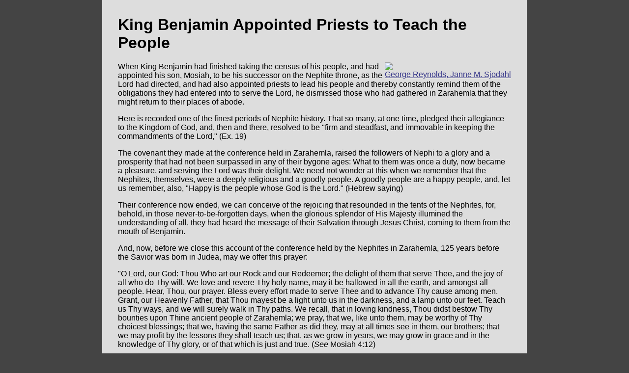

--- FILE ---
content_type: text/html; charset=UTF-8
request_url: https://bookofmormon.online/commentary/1182302201
body_size: 2906
content:
<head>
	
	<title>King Benjamin Appointed Priests to Teach the People | Commentary on Mosiah 6:3 by George Reynolds, Janne M. Sjodahl • Book of Mormon Online</title>
	<meta charset="UTF-8">
	<meta name="naver-site-verification" content="2e4aebbde9e85f415075e53c9ebcad129e3a83e4" />
	<meta name="keywords" content="Mormon, Book of Mormon, Book of Mormon Study, Read the Book of Mormon">
	<link rel="canonical" href="https://bookofmormon.online/commentary/1182302201" />
	<link rel="shortcut icon" href="https://media.bookofmormon.online/interface/logo">

	<meta http-equiv="Content-Type" content="text/html; charset=UTF-8" />
	
	  <meta name="description" content="When King Benjamin had finished taking the census of his people, and had appointed his son, Mosiah, to be his successor on the Nephite throne, as the Lord had …">
	  <meta name="viewport" content="width=device-width, initial-scale=1.0">
	
	
    <meta property="og:title" content="King Benjamin Appointed Priests to Teach the People | Commentary on Mosiah 6:3 by George Reynolds, Janne M. Sjodahl • Book of Mormon Online" />
    <meta property="og:description" content="When King Benjamin had finished taking the census of his people, and had appointed his son, Mosiah, to be his successor on the Nephite throne, as the Lord had …" />
    <meta property="og:url" content="https://bookofmormon.online/commentary/1182302201" />
    <meta property="og:image" content="https://preview.bookofmormon.online/en/commentary/1182302201" />
    <meta property="og:image:secure_url" content="https://preview.bookofmormon.online/en/commentary/1182302201" />
    <meta property="og:image:width" content="1200" />
	<meta property="og:image:height" content="630" />
	<meta property="og:type" content="article" />

    
    
    <meta property="fb:app_id" content="806253479718989" />
    
    <meta name="twitter:card" content="summary_large_image"/>
	<meta name="twitter:site" content="@BkMormonOnline"/>
	<meta name="twitter:title" content="King Benjamin Appointed Priests to Teach the People | Commentary on Mosiah 6:3 by George Reynolds, Janne M. Sjodahl • Book of Mormon Online"/>
	<meta name="twitter:description" content="When King Benjamin had finished taking the census of his people, and had appointed his son, Mosiah, to be his successor on the Nephite throne, as the Lord had …"/>
	<meta name="twitter:creator" content="@BkMormonOnline"/>
	<meta name="twitter:image" content="https://preview.bookofmormon.online/en/commentary/1182302201"/>
	<meta name="twitter:domain" content="bookofmormon.online"/>

	<link rel="stylesheet" href="/styles.css">
	
</head>
<body>
		<h1>King Benjamin Appointed Priests to Teach the People</h1>
		<div class="source">
			<a target="_blank"  href="https://deseretbook.com/p/commentary-book-mormon-vol-2-george-reynolds-78505">
			<img class="thumb" src="/source/cover/022"/>
			</a>
			<div class="caption">
			<a id="imglink" target="_blank"  href="https://deseretbook.com/p/commentary-book-mormon-vol-2-george-reynolds-78505">George Reynolds, Janne M. Sjodahl</a>
			</div>
		</div>
		<section><p>When King Benjamin had finished taking the census of his people, and had appointed his son, Mosiah, to be his successor on the Nephite throne, as the Lord had directed, and had also appointed priests to lead his people and thereby constantly remind them of the obligations they had entered into to serve the Lord, he dismissed those who had gathered in Zarahemla that they might return to their places of abode.</p>
<p>Here is recorded one of the finest periods of Nephite history. That so many, at one time, pledged their allegiance to the Kingdom of God, and, then and there, resolved to be "firm and steadfast, and immovable in keeping the commandments of the Lord," (Ex. 19)</p>
<p>The covenant they made at the conference held in Zarahemla, raised the followers of Nephi to a glory and a prosperity that had not been surpassed in any of their bygone ages: What to them was once a duty, now became a pleasure, and serving the Lord was their delight. We need not wonder at this when we remember that the Nephites, themselves, were a deeply religious and a goodly people. A goodly people are a happy people, and, let us remember, also, "Happy is the people whose God is the Lord." (Hebrew saying)</p>
<p>Their conference now ended, we can conceive of the rejoicing that resounded in the tents of the Nephites, for, behold, in those never-to-be-forgotten days, when the glorious splendor of His Majesty illumined the understanding of all, they had heard the message of their Salvation through Jesus Christ, coming to them from the mouth of Benjamin.</p>
<p>And, now, before we close this account of the conference held by the Nephites in Zarahemla, 125 years before the Savior was born in Judea, may we offer this prayer:</p>
<p>"O Lord, our God: Thou Who art our Rock and our Redeemer; the delight of them that serve Thee, and the joy of all who do Thy will. We love and revere Thy holy name, may it be hallowed in all the earth, and amongst all people. Hear, Thou, our prayer. Bless every effort made to serve Thee and to advance Thy cause among men. Grant, our Heavenly Father, that Thou mayest be a light unto us in the darkness, and a lamp unto our feet. Teach us Thy ways, and we will surely walk in Thy paths. We recall, that in loving kindness, Thou didst bestow Thy bounties upon Thine ancient people of Zarahemla; we pray, that we, like unto them, may be worthy of Thy choicest blessings; that we, having the same Father as did they, may at all times see in them, our brothers; that we may profit by the lessons they shall teach us; that, as we grow in years, we may grow in grace and in the knowledge of Thy glory, or of that which is just and true. (<em>See</em> Mosiah 4:12)</p>
<p>"May the day come quickly, Father, when thy Will, done in heaven, shall be done upon the earth; when all Thine enemies shall be subdued; when goodness and purity shall dwell in every heart; then will the voice of Salvation be heard in every land, and thy Kingdom fill the earth. Then will the words of King Benjamin, Thine ancient servant, be fulfilled, 'Moreover, I say unto you, that the time shall come when the knowledge of the Savior shall spread throughout every nation, kindred, tongue, and people.' (Mosiah 3:20) Then, but not 'til then, shall Thy peace cover the earth, even as do the waters cover the mighty deep."</p>
<p>With feelings of joy, and with the Law of the Gospel of Jesus Christ in their hearts, the people of King Benjamin departed to their own homes, and carried thereto, the Glad Tidings of Man's Redemption through Christ, the Messiah who was yet to come.</p>
<p>The truths revealed by King Benjamin enlightened every mind, and illumined every path which led to the Eternal Home, and most of these Nephites faithfully walked therein the balance of their mortal lives.</p>
<p>One passage that may describe the joy that filled their hearts is: "Light is sown for the righteous, and gladness for the upright in heart." (Ps. 97:11) The seeds of righteousness sown by King Benjamin found fertile soil in every heart, and grew, as we shall presently see, into a bounteous harvest of them who loved the Lord and sought to do His Will.</p></section>
		
		<h3><a target="_blank" id="imglink"  href="https://deseretbook.com/p/commentary-book-mormon-vol-2-george-reynolds-78505">Commentary on the Book of Mormon, Vol. 2</a></h3>
		<h4>References</h4>
    <ul>		<li><a href="/zarahemla/34">Mosiah 6:3</a></li>
			</ul>
	<script defer src="https://static.cloudflareinsights.com/beacon.min.js/vcd15cbe7772f49c399c6a5babf22c1241717689176015" integrity="sha512-ZpsOmlRQV6y907TI0dKBHq9Md29nnaEIPlkf84rnaERnq6zvWvPUqr2ft8M1aS28oN72PdrCzSjY4U6VaAw1EQ==" data-cf-beacon='{"version":"2024.11.0","token":"b1db323295bd4b31b6f2f3d734fc0118","r":1,"server_timing":{"name":{"cfCacheStatus":true,"cfEdge":true,"cfExtPri":true,"cfL4":true,"cfOrigin":true,"cfSpeedBrain":true},"location_startswith":null}}' crossorigin="anonymous"></script>
</body>
</html>